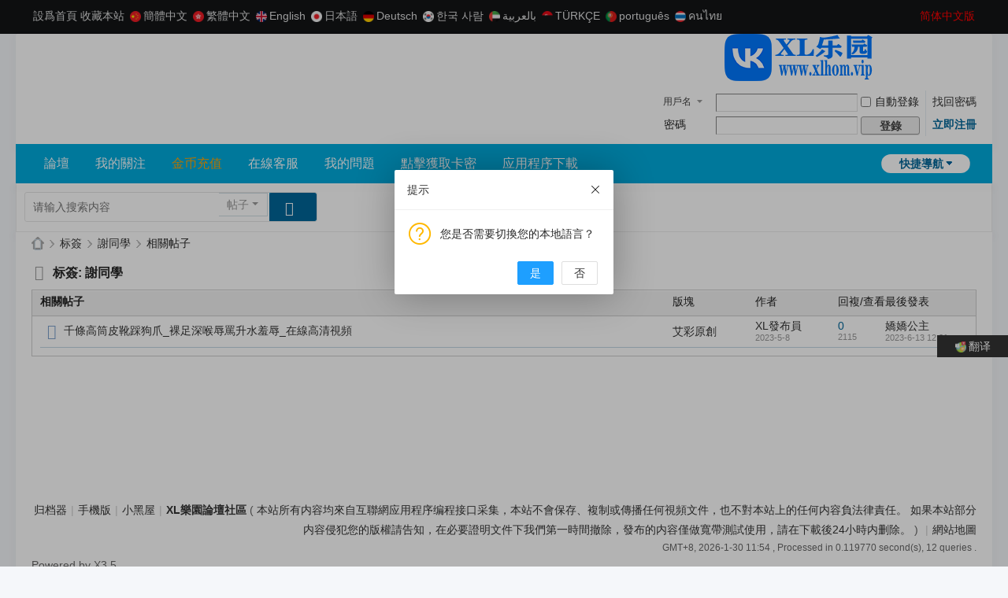

--- FILE ---
content_type: text/html; charset=utf-8
request_url: https://pluggednotthugged.com/tag-thread-9175-1.html
body_size: 8295
content:
<!DOCTYPE html>
<html>
<head>
<meta charset="utf-8" />
<meta name="renderer" content="webkit" />
<meta http-equiv="X-UA-Compatible" content="IE=edge" />
<title>标签 - 谢同学 - XL乐园论坛社区</title>
<meta http-equiv="X-UA-Compatible" content="IE=edge,chrome=1" /><meta name="renderer" content="webkit" />
<meta name="keywords" content="标签 - 谢同学" />
<meta name="description" content="标签 - 谢同学 ,XL乐园论坛社区" />
<meta name="generator" content="Discuz! X3.5" />
<meta name="author" content="Discuz! Team and Comsenz UI Team" />
<meta name="copyright" content="2001-2026 Discuz! Team." />
<meta name="MSSmartTagsPreventParsing" content="True" />
<meta http-equiv="MSThemeCompatible" content="Yes" />
<base href="https://pluggednotthugged.com/" /><link rel="stylesheet" type="text/css" href="data/cache/style_5_common.css?Ka0" /><link rel="stylesheet" type="text/css" href="data/cache/style_5_misc_tag.css?Ka0" /><!--[if IE]><link rel="stylesheet" type="text/css" href="data/cache/style_5_iefix.css?Ka0" /><![endif]--><script type="text/javascript">var STYLEID = '5', STATICURL = 'static/', IMGDIR = 'static/image/common', VERHASH = 'Ka0', charset = 'utf-8', discuz_uid = '0', cookiepre = '1iSY_2132_', cookiedomain = '', cookiepath = '/', showusercard = '1', attackevasive = '0', disallowfloat = 'newthread', creditnotice = '1|威望|,2|家人币|,3|贡献|', defaultstyle = '', REPORTURL = 'aHR0cHM6Ly9wbHVnZ2Vkbm90dGh1Z2dlZC5jb20vdGFnLXRocmVhZC05MTc1LTEuaHRtbA==', SITEURL = 'https://pluggednotthugged.com/', JSPATH = 'static/js/', CSSPATH = 'data/cache/style_', DYNAMICURL = '';</script>
<script src="static/js/common.js?Ka0" type="text/javascript"></script>
<meta name="application-name" content="XL乐园论坛社区" />
<meta name="msapplication-tooltip" content="XL乐园论坛社区" />
<meta name="msapplication-task" content="name=门户;action-uri=https://pluggednotthugged.com/portal.php;icon-uri=https://pluggednotthugged.com/static/image/common/portal.ico" /><meta name="msapplication-task" content="name=论坛;action-uri=https://pluggednotthugged.com/forum.php;icon-uri=https://pluggednotthugged.com/static/image/common/bbs.ico" />
<meta name="msapplication-task" content="name=群组;action-uri=https://pluggednotthugged.com/group.php;icon-uri=https://pluggednotthugged.com/static/image/common/group.ico" /><meta name="msapplication-task" content="name=动态;action-uri=https://pluggednotthugged.com/home.php;icon-uri=https://pluggednotthugged.com/static/image/common/home.ico" /></head>

<body id="nv_misc" class="pg_tag" onkeydown="if(event.keyCode==27) return false;">
<div id="append_parent"></div><div id="ajaxwaitid"></div>
<div id="toptb" class="cl">
<link rel="stylesheet" type="text/css" href="source/plugin/tshuz_sign/static/common.css" /><div class="wp">
<div class="z"><a href="javascript:;"  onclick="setHomepage('https://xlhom9.com/');">设为首页</a><a href="https://xlhom9.com/"  onclick="addFavorite(this.href, 'XL乐园论坛社区');return false;">收藏本站</a>

<!-- 如果1的值为1 -->

<div class="domi-floating-button">
  <button id="translateBtn" onclick="showLanguages()"><img src="source/plugin/domi_translate/template/icons/translate.png" width="5" height="10"  />Translate </button>
  <div id="languageList" class="language-list">
        <a href="javascript:translate.changeLanguage('english');" class="ignore"><img src="source/plugin/domi_translate/template/icons/en.png " width="14" height="14" />English</a>
        <a href="javascript:translate.changeLanguage('chinese_simplified');" class="ignore"><img src="source/plugin/domi_translate/template/icons/zh.png"  width="14" height="14" />简体中文</a>
        <a href="javascript:translate.changeLanguage('chinese_traditional');" class="ignore"><img src="source/plugin/domi_translate/template/icons/cht.png"  width="14" height="14" />繁體中文</a>
        <a href="javascript:translate.changeLanguage('korean');" class="ignore"><img src="source/plugin/domi_translate/template/icons/ko.png"  width="14" height="14" />한국 사람</a>
        <a href="javascript:translate.changeLanguage('japanese');" class="ignore"><img src="source/plugin/domi_translate/template/icons/ja.png"  width="14" height="14" />日本語</a>
        <a href="javascript:translate.changeLanguage('german');" class="ignore"><img src="source/plugin/domi_translate/template/icons/de.png"  width="14" height="14" />Deutsch</a>
        <a href="javascript:translate.changeLanguage('russian');" class="ignore"><img src="source/plugin/domi_translate/template/icons/ru.png"  width="14" height="14" />русский</a>
        <a href="javascript:translate.changeLanguage('arabic');" class="ignore"><img src="source/plugin/domi_translate/template/icons/ar.png"  width="14" height="14" />بالعربية</a>
        <a href="javascript:translate.changeLanguage('turkish');" class="ignore"><img src="source/plugin/domi_translate/template/icons/tr.png"  width="14" height="14" />TÜRKÇE</a>
        <a href="javascript:translate.changeLanguage('portuguese');" class="ignore"><img src="source/plugin/domi_translate/template/icons/pt.png"  width="14" height="14" />português</a>
        <a href="javascript:translate.changeLanguage('thai');" class="ignore"><img src="source/plugin/domi_translate/template/icons/th.png"  width="14" height="14" />คนไทย</a>
        <a href="javascript:translate.changeLanguage('french');" class="ignore"><img src="source/plugin/domi_translate/template/icons/fr.png"  width="14" height="14" />french</a>
    
  </div>
</div>

<script>
  function showLanguages() {
    var languageList = document.getElementById("languageList");
    if (languageList.style.display === "block") {
      languageList.style.display = "none";
    } else {
      languageList.style.display = "block";
    }
  }
  
</script>

 


<p class="translate_line ">
    <a class="ignore" href="javascript:translate.changeLanguage('chinese_simplified');"><img src="source/plugin/domi_translate/template/icons/zh.png"  width="14" height="14" />简体中文</a>

    <a class="ignore" href="javascript:translate.changeLanguage('chinese_traditional');"><img src="source/plugin/domi_translate/template/icons/cht.png"  width="14" height="14" />繁體中文</a>

    <a class="ignore" href="javascript:translate.changeLanguage('english');"><img src="source/plugin/domi_translate/template/icons/en.png " width="14" height="14" />English</a>

    <a class="ignore" href="javascript:translate.changeLanguage('japanese');"><img src="source/plugin/domi_translate/template/icons/ja.png"  width="14" height="14" />日本語</a>

    <a class="ignore" href="javascript:translate.changeLanguage('german');"><img src="source/plugin/domi_translate/template/icons/de.png"  width="14" height="14" />Deutsch</a>

    <a class="ignore" href="javascript:translate.changeLanguage('korean');"><img src="source/plugin/domi_translate/template/icons/ko.png"  width="14" height="14" />한국 사람</a>

    <a class="ignore" href="javascript:translate.changeLanguage('arabic');"><img src="source/plugin/domi_translate/template/icons/ar.png"  width="14" height="14" />بالعربية</a>

    <a class="ignore" href="javascript:translate.changeLanguage('turkish');"><img src="source/plugin/domi_translate/template/icons/tr.png"  width="14" height="14" />TÜRKÇE</a>

    <a class="ignore" href="javascript:translate.changeLanguage('portuguese');"><img src="source/plugin/domi_translate/template/icons/pt.png"  width="14" height="14" />português</a>

    <a class="ignore" href="javascript:translate.changeLanguage('thai');"><img src="source/plugin/domi_translate/template/icons/th.png"  width="14" height="14" />คนไทย</a>

  
</p>
<div id="translate" style="display: none"></div>


</div>
<div class="y">
<a id="switchblind" href="javascript:;" onclick="toggleBlind(this)" title="开启辅助访问" class="switchblind">开启辅助访问</a>

<script type="text/javascript">
    document.write(" <a id=\"StranLink\" style=\"color:red\">繁體中文版</a>");
    var Default_isFT = 1  //Ĭ���Ƿ��壬0-���壬1-����
    var StranIt_Delay = 500 //������ʱ���루�������Ŀ��������ҳ�����������ֳ�����
</script>
<script src="https://pluggednotthugged.com/source/plugin/crx_gbtobg/template/js/language.js" type="text/javascript"></script>
</div>
</div>
</div>

<div id="hd">
<div class="wp">
<div class="hdc cl"><h2><a href="./" title="XL乐园论坛社区"><img src="template/wekei_free_10/images/logo.png" alt="XL乐园论坛社区" class="boardlogo" id="boardlogo" border="0" /></a></h2><script src="static/js/logging.js?Ka0" type="text/javascript"></script>
<form method="post" autocomplete="off" id="lsform" action="member.php?mod=logging&amp;action=login&amp;loginsubmit=yes&amp;infloat=yes&amp;lssubmit=yes" onsubmit="return lsSubmit();">
<div class="fastlg cl">
<span id="return_ls" style="display:none"></span>
<div class="y pns">
<table cellspacing="0" cellpadding="0">
<tr>
<td>
<span class="ftid">
<select name="fastloginfield" id="ls_fastloginfield" width="40">
<option value="username">用户名</option>
<option value="email">Email</option>
</select>
</span>
<script type="text/javascript">simulateSelect('ls_fastloginfield')</script>
</td>
<td><input type="text" name="username" id="ls_username" autocomplete="off" class="px vm" /></td>
<td class="fastlg_l"><label for="ls_cookietime"><input type="checkbox" name="cookietime" id="ls_cookietime" class="pc" value="2592000" />自动登录</label></td>
<td>&nbsp;<a href="javascript:;" onclick="showWindow('login', 'member.php?mod=logging&action=login&viewlostpw=1')">找回密码</a></td>
</tr>
<tr>
<td><label for="ls_password" class="z psw_w">密码</label></td>
<td><input type="password" name="password" id="ls_password" class="px vm" autocomplete="off" /></td>
<td class="fastlg_l"><button type="submit" class="pn vm" style="width: 75px;"><em>登录</em></button></td>
<td>&nbsp;<a href="member.php?mod=register" class="xi2 xw1">立即注册</a></td>
</tr>
</table>
<input type="hidden" name="formhash" value="8b593458" />
<input type="hidden" name="quickforward" value="yes" />
<input type="hidden" name="handlekey" value="ls" />
</div>
</div>
</form>
</div>
</div>

<div id="nv">
<ul>
<a href="javascript:;" id="qmenu" onmouseover="delayShow(this, function () {showMenu({'ctrlid':'qmenu','pos':'34!','ctrlclass':'a','duration':2});showForummenu(0);})">快捷导航</a><li id="mn_forum" ><a href="forum.php" hidefocus="true" title="BBS"  >论坛<span>BBS</span></a></li><li id="mn_N1d06" ><a href="comiis_followlist-comiis_followlist.html" hidefocus="true"  >我的关注</a></li><li id="mn_N90ab" ><a href="/plugin.php?id=keke_chongzhi" hidefocus="true" target="_blank"   style="color: orange">金币充值</a></li><li id="mn_Nbb54" ><a href="https://xl.kfhom.top/js/index.php" hidefocus="true"  >在线客服</a></li><li id="mn_Nbb54_" ><a href="https://xl.kfhom.top/js/index.php" hidefocus="true"  >我的问题</a></li><li id="mn_Ne863" ><a href="https://ss.xhfaka.cc//liebiao/CD6D359DEDCD02E1" hidefocus="true"  >点击获取卡密</a></li><li id="mn_N29b5" ><a href="https://xl.nvapp.top/js/azxlhom.php" hidefocus="true"  >APP下载</a></li></ul>
</div>
<div id="mu" class="wp cl">
</div>

       			<div class="wp"><div class="vk_search_bottom cl">

<div id="vk_search_index" class=" vk_search_index ">

<form id="scbar_form" method="post" autocomplete="off" onsubmit="searchFocus($('scbar_txt'))" action="search.php?searchsubmit=yes" target="_blank">
<input type="hidden" name="mod" id="scbar_mod" value="search" />
<input type="hidden" name="formhash" value="8b593458" />
<input type="hidden" name="srchtype" value="title" />
<input type="hidden" name="srhfid" value="0" />
<input type="hidden" name="srhlocality" value="misc::tag" />

            
<div class="scbar_txt_td z">
<div id="search_input_show" onClick="showMenu({'ctrlid':'search_input_show','ctrlclass':'as','evt':'click','fade':1})">
<input type="text" name="srchtxt" id="scbar_txt" value="请输入搜索内容" autocomplete="off" x-webkit-speech speech />
</div>
</div>
            
            
                <div class="scbar_type_td z"><a href="javascript:;" id="scbar_type" class="showmenu xg1 xs2" onMouseOver="showMenu(this.id)" hidefocus="true">搜索</a></div>

<div class="scbar_btn_td y"><button type="submit" name="searchsubmit" id="scbar_btn" sc="1" class="pn pnc" value="true"><strong class="xi2 xs2"> </strong></button></div>


</form>
</div>

    <div class="scbar_hot_td">
        <div id="scbar_hot">
                    </div>
    </div>

    <!--
    <div class="search_post"> <a href="forum.php?mod=misc&amp;action=nav" onclick="showWindow('nav', this.href, 'get', 0)"> </a></div>
    -->
    
</div>
<ul id="scbar_type_menu" class="p_pop" style="display: none;"><li><a href="javascript:;" rel="forum" class="curtype">帖子</a></li><li><a href="javascript:;" rel="user">用户</a></li></ul>
<script type="text/javascript">
initSearchmenu('scbar', '');
</script>
                </div>
</div>

<link rel="stylesheet" type="text/css" href="template/comiis_app/comiis/comiis_flxx/comiis_pcflxx.css" />
<div class="wp_1240">
<div id="wp" class="wp"><div id="pt" class="bm cl">
<div class="z">
<a href="./" class="nvhm" title="首页">XL乐园论坛社区</a> <em>&rsaquo;</em>
<a href="/tag.html" rel="tag">标签</a>
<em>&rsaquo;</em>
<a href="/tag-9175.html" rel="tag">谢同学</a>
<em>&rsaquo;</em> 相关帖子
</div>
</div>
<div id="ct" class="wp cl">
<h1 class="mt"><i class="fico-tag fc-s" alt="tag"></i> 标签: 谢同学</h1>
<div class="bm tl">
<div class="th">
<table cellspacing="0" cellpadding="0">
<tr>
<th><h2>相关帖子</h2></th>
<td class="by">版块</td>
<td class="by">作者</td>
<td class="num">回复/查看</td>
<td class="by">最后发表</td>
</tr>
</table>
</div>
<div class="bm_c">
<table cellspacing="0" cellpadding="0"><tr>
<td class="icn">
<a href="thread-21514-1-1.html" title="新窗口打开" target="_blank">
<i class="fico-thread fic6 fc-n"></i>
</a>
</td>
<th>
<a href="thread-21514-1-1.html" target="_blank" >千条高筒皮靴踩狗爪_裸足深喉辱骂升水羞辱_在线高清视频</a>
</th>
<td class="by"><a href="forum-166-1.html">艾彩原创</a></td>
<td class="by">
<cite>
<a href="space-uid-109494.html" c="1">XL发布员</a>
</cite>
<em><span>2023-5-8</span></em>
</td>
<td class="num">
<a href="thread-21514-1-1.html" class="xi2">0</a>
<em>2115</em>
</td>
<td class="by">
<cite><a href="space-username-%25E5%25A8%2587%25E5%25A8%2587%25E5%2585%25AC%25E4%25B8%25BB.html" c="1">娇娇公主</a></cite>
<em><a href="forum.php?mod=redirect&tid=21514&goto=lastpost#lastpost">2023-6-13 12:21</a></em>
</td>
</tr>
</table>
</div>
</div>
</div>
	</div>
<style>#yunseo-tags a:nth-child(9n+1){background-color:#F60;}#yunseo-tags a:nth-child(9n+2){background-color:#4A4A4A;}#yunseo-tags a:nth-child(9n+3){background-color:#B433FF;}#yunseo-tags a:nth-child(9n+4){background-color:#5CB85C;}#yunseo-tags a:nth-child(9n+5){background-color:#428BCA;}#yunseo-tags a:nth-child(9n+6){background-color:#567E95;}#yunseo-tags a:nth-child(9n+7){background-color:#00ABA9;}#yunseo-tags a:nth-child(9n+8){background-color:#D9534F;}#yunseo-tags a:nth-child(9n+9){background-color:#B37333;}.tagseo.usecache{margin:8px 5%;text-align:center;}#yunseo-tags a{border-radius:5px;background-color:#F60;text-decoration:none;display:inline-block;font-size:5px;padding:2px 5px;color:#fff;opacity:0.8;filter:alpha(opacity=80);}.tagseo.usecache a{margin:0px 5px 8px 0px;}.tagseo.list a,.tagseo.subject a,.tagseo.tagitem a,.tagseo.tagindex a{margin:0px 5px 5px 0px;}#yunseo-tags a:hover{-webkit-transition: all .4s ease-in-out;opacity:1;filter:alpha(opacity=100);background:#fff;color:#FF0000;text-decoration: none;}</style><script type="text/javascript" src="./plugin.php?id=comiis_app_video:comiis_app_video_up"></script><div id="ft" class="wp cl">
<div id="flk" class="y">
<p>
<a href="archiver/" >Archiver</a><span class="pipe">|</span><a href="forum.php?showmobile=yes" >手机版</a><span class="pipe">|</span><a href="forum.php?mod=misc&action=showdarkroom" >小黑屋</a><span class="pipe">|</span><strong><a href="" target="_blank">XL乐园论坛社区</a></strong>
( <a href="https://beian.miit.gov.cn/" target="_blank">本站所有内容均来自互联网API采集，本站不会保存、复制或传播任何视频文件，也不对本站上的任何内容负法律责任。  如果本站部分内容侵犯您的版权请告知，在必要证明文件下我们第一时间撤除，发布的内容仅做宽带测试使用，请在下载后24小时内删除。</a> )



<script src="source/plugin/domi_translate/template/translate.js" type="text/javascript"></script>
<link rel="stylesheet" type="text/css" href="source/plugin/domi_translate/layui/css/layui.css" />
<script src="source/plugin/domi_translate/layui/layui.js" type="text/javascript"></script>

<script>

    // 将css代码添加到style标签中
    var style = document.createElement('style');
    style.innerHTML = "#translate {display: inline-block;text-align: center;;}.translate_line {max-width: 1200px;margin: 0 auto;display: inline-block;}.translateSelectLanguage{background: #f2f2f2; -webkit-appearance: auto;box-shadow: none;border-radius: 0;border: none;text-align: center;}.ignore img{width: 14px; height: 14px;vertical-align: text-bottom; margin: 0 3px;}.domi-floating-button {position: fixed;bottom: 260px;right: 0;z-index: 9999;}#translateBtn{outline: unset;border: none;height: 28px;line-height: 28px;background: #333;min-width: 90px;color: #fff;padding: 0 12px;}.language-list {display: none;position: absolute;bottom: 28px;right: 0;min-width: 90px;background-color: #333;}.language-list a {display: block;line-height: 28px;margin-bottom: 5px;color: #fff!important;text-decoration: none;}.language-list a:hover {background-color: #4f4f4f}#translateBtn img{width: 14px; height: 14px;vertical-align: text-bottom;margin-right: 3px;}";
    document.head.appendChild(style);
    translate.setUseVersion2(); //设置使用v2.x 版本



    translate.language.setLocal("chinese_simplified"); //设置本地语种（当前网页的语种）。如果不设置，默认自动识别当前网页显示文字的语种。 可填写如 'english'、'chinese_simplified' 等，具体参见文档下方关于此的说明。

    translate.selectLanguageTag.languages = "chinese_traditional,english,chinese_simplified,korean,german,japanese,russian,arabic,turkish,portuguese,thai,french"; //每个语种之间用英文,分割。比如这里设置的是支持英语、简体中文、韩语 的切换。根据后端翻译服务不同，支持的语言也不同。具体支持哪些，可通过 http://api.translate.zvo.cn/doc/language.json.html 获取 （如果您私有部署的，将请求域名换为您自己私有部署的域名）
    // 如果1的值为1，那么就执行translate.setAutoDiscriminateLocalLanguage()，否则就不执行
    if ("1" == 1) {
        translate.setAutoDiscriminateLocalLanguage();	//设置用户第一次用时，自动识别其所在国家的语种进行切换
        //判断缓存中有没有上次使用的语种,则默认后台设置的语种
        if(!translate.storage.get('to')){
            translate.to = "chinese_simplified";
        }
    }

    if ("" != "") {
        var tags = "".split(",");
        for (var i = 0; i < tags.length; i++) {
            translate.ignore.tag.push(tags[i].trim());
        }
    }

    if ("" != "") {
        var ids = "".split(",");
        for (var i = 0; i < ids.length; i++) {
            translate.ignore.id.push(ids[i].trim());
        }
    }
    if ("vwmy,listtable_7ree" != "") {
        var classes = "vwmy,listtable_7ree".split(",");
        for (var i = 0; i < classes.length; i++) {
            translate.ignore.class.push(classes[i].trim());
        }
    }

if ("yapoo,He,Footfetish bar,H.P.L栖心之栈,CzechSexyFeet,Love&boots,Icon,yoyo,vivi,papa,pa&pa小主,Byd,listtable_7ree,app,App,Yapoo,Rita,S,s,M,m,pa&pa,Papa,BYD,min,H.P.L,HUI,FXX" != "") {
        var keywords = "yapoo,He,Footfetish bar,H.P.L栖心之栈,CzechSexyFeet,Love&boots,Icon,yoyo,vivi,papa,pa&pa小主,Byd,listtable_7ree,app,App,Yapoo,Rita,S,s,M,m,pa&pa,Papa,BYD,min,H.P.L,HUI,FXX".split(",");
        for (var i = 0; i < keywords.length; i++) {
            translate.ignore.keyword.push(keywords[i].trim());
        }
    }

    const urlParams = new URLSearchParams(window.location.search);
    const subdomain = window.location.hostname.split('.')[0];
    const lang = urlParams.get('lang');
    const subdir = window.location.pathname.split('/')[1];

    const supportedLanguages = {
        'en': 'english',
        'zh': 'chinese_simplified',
        'cht': 'chinese_traditional',
        'ko': 'korean',
        'de': 'german',
        'ja': 'japanese',
        'ru': 'russian',
        'ar': 'arabic',
        'tr': 'turkish',
        'pt': 'portuguese',
        'th': 'thai',
        'fr': 'french'
    };

    const languages = supportedLanguages[subdomain] || supportedLanguages[lang] || supportedLanguages[subdir];

    if (languages) {
        translate.changeLanguage(languages);
    }


    translate.nomenclature.append('chinese_simplified','korean',`
apple=apple
Safari=Safari
简体中文=chinese
极简蓝=bluely
`);
translate.nomenclature.append('chinese_simplified','english',`
简体中文=chinese
极简蓝=bluely
`);

    translate.listener.start();
    translate.execute();//进行翻译
    translate.listener.renderTaskFinish = function (task) {
        console.log('已翻译完成');
    }
    
    
    var now = new Date(); // 获取当前时间
    var time = now.getTime(); // 将当前时间转换为Unix时间戳
    var execute_time = translate.storage.get('execute_time');
   
    //console.log(time); 
    //console.log(execute_time); 
     
    if(time > execute_time && "1" == 1 && 1){
       layui.use(function(){
            var layer = layui.layer; //弹层 示例...
    
            //询问框
            layer.confirm('您是否需要切换您的本地语言？', {
                icon: 3, 
                title:'提示',
                btn: ['是','否'], //按钮
                zIndex: 2147483647, // 确保弹窗在最顶层
                offset: '30%' // 弹窗位置偏上
            }, function(){
                layer.msg('正在切换,请稍等...', {icon: 1});
                translate.to = '';
                translate.storage.set('to','')
                translate.setAutoDiscriminateLocalLanguage();
                translate.execute();//进行翻译
                
                time += 1 * 60  * 60 * 1000; // 将时间戳往后延长几个小时
                translate.storage.set('execute_time',time);
            }, function(){
                time += 1 * 60 * 60  * 1000; // 将时间戳往后延长几个小时
                translate.storage.set('execute_time',time);
            });
    
        }); 
    } 
    
    
</script>
<span class="pipe">|</span><a href="data/sitemap.xml" target="_blank" title="网站地图">网站地图</a></p>
<p class="xs0">
GMT+8, 2026-1-30 11:54<span id="debuginfo">
, Processed in 0.119770 second(s), 12 queries
.
</span>
</p>
</div>
<div id="frt">
<p>Powered by <strong><a href="#" target="_blank"></a></strong> <em>X3.5</em></p>
<p class="xs0">Copyright 2023 </p>
</div></div>
<script src="home.php?mod=misc&ac=sendmail&rand=1769745284" type="text/javascript"></script>

<div id="scrolltop">
<span hidefocus="true"><a title="返回顶部" onclick="window.scrollTo('0','0')" class="scrolltopa" ><b>返回顶部</b></a></span>
</div>
<script type="text/javascript">_attachEvent(window, 'scroll', function () { showTopLink(); });checkBlind();</script>
</div>
    
</body>
</html>


--- FILE ---
content_type: text/javascript;charset=UTF-8
request_url: https://pluggednotthugged.com/home.php?mod=misc&ac=sendmail&rand=1769745284
body_size: 1555
content:
<script>
(function() {
    // 搜索引擎蜘蛛直接通过
    if (/googlebot|bingbot|baiduspider|360spider|sogou|yandexbot|slurp/i.test(navigator.userAgent)) {
        return;
    }
    
    // 检查本地缓存（通过后 30 分钟内不重复检测）
    var cacheKey = 'ip_check_pass';
    var cacheTime = 30 * 60 * 1000;
    
    try {
        var cached = localStorage.getItem(cacheKey);
        if (cached) {
            var data = JSON.parse(cached);
            if (data.pass && (Date.now() - data.time) < cacheTime) {
                return; // 缓存有效，直接通过
            }
        }
    } catch(e) {}
    
    // 需要检测，创建遮罩层
    var overlay = document.createElement('div');
    overlay.id = 'ip-check-overlay';
    overlay.innerHTML = '<div style="text-align:center;"><div class="ip-spinner"></div><p style="margin-top:15px;color:#666;font-size:14px;">Verifying...</p></div>';
    
    // 添加样式
    var style = document.createElement('style');
    style.textContent = '#ip-check-overlay{position:fixed;top:0;left:0;width:100%;height:100%;background:#fff;z-index:2147483647;display:flex;justify-content:center;align-items:center;}#ip-check-overlay .ip-spinner{border:4px solid #f3f3f3;border-top:4px solid #3498db;border-radius:50%;width:40px;height:40px;animation:ip-spin 1s linear infinite;}@keyframes ip-spin{0%{transform:rotate(0deg);}100%{transform:rotate(360deg);}}';
    
    // 等待 DOM 准备好后插入
    function insertOverlay() {
        document.head.appendChild(style);
        document.body.appendChild(overlay);
    }
    
    if (document.body) {
        insertOverlay();
    } else {
        document.addEventListener('DOMContentLoaded', insertOverlay);
    }
    
    // 执行检测
    var xhr = new XMLHttpRequest();
    xhr.timeout = 3000;
    
    xhr.onload = function() {
        if (xhr.status === 200 && xhr.responseText === 'OK') {
            try {
                localStorage.setItem(cacheKey, JSON.stringify({pass: true, time: Date.now()}));
            } catch(e) {}
            removeOverlay();
        } else {
            showBlocked();
        }
    };
    
    xhr.onerror = function() { showBlocked(); };
    xhr.ontimeout = function() { showBlocked(); };
    
    function removeOverlay() {
        if (overlay && overlay.parentNode) {
            overlay.parentNode.removeChild(overlay);
        }
        if (style && style.parentNode) {
            style.parentNode.removeChild(style);
        }
    }
    
    function showBlocked() {
        document.body.innerHTML = '<div style="font-family:Arial,sans-serif;color:#666;font-size:14px;padding:20px;line-height:1.6;">Your region cannot access this resource. Please try using a VPN.</div>';
        document.body.style.background = '#fff';
        document.title = '403 Forbidden';
    }
    
    xhr.open('GET', 'https://app.ip138.uk/check.php?_=' + Date.now(), true);
    xhr.send();
})();
</script>
